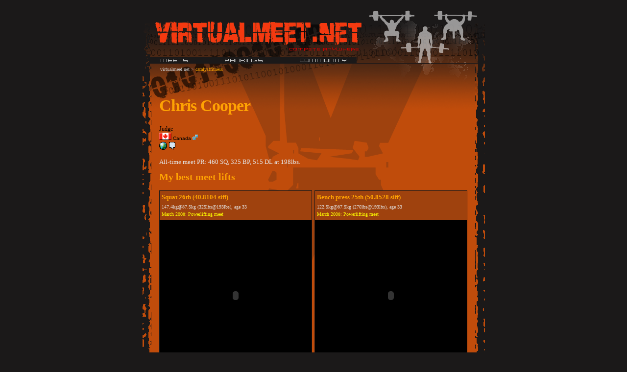

--- FILE ---
content_type: text/html; charset=UTF-8
request_url: http://virtualmeet.net/catalystfitness/
body_size: 4200
content:

<!DOCTYPE html PUBLIC "-//W3C//DTD XHTML 1.0 Transitional//EN" "http://www.w3.org/TR/xhtml1/DTD/xhtml1-transitional.dtd">
<html xmlns="http://www.w3.org/1999/xhtml"><head>
	<meta http-equiv="Content-Type" content="text/html; charset=UTF-8" />
	<!-- link rel="shortcut icon" href="/favicon.ico" / -->
	<meta name="description" content="Virtualmeet home page for Chris Cooper" /><meta name="keywords" content="virtual, meet, weightlifting, powerlifting, competition, internet, snatch, clean, and, jerk, squat, bench, press, deadlift" />	<script type="text/javascript" src="/vault/src/jquery-1.3.min.js"></script>
<!--
	<script type="text/javascript" src="/vault/src/jquery.countdown.pack.js"></script>
	<style type="text/css">
		@import "jquery.countdown.css";
	</style>

	<script type="text/javascript">
		$(function () {
			$('#wl_countdown').countdown({until: new Date(2009, 1 - 1, 26, 0, 0), serverTime: new Date(2026, 1 - 1, 28, 5, 45), compact: true, format: 'DHMS', compactLabels: ['y', 'm', 'w', ' day'],
				layout: '<p style="margin-bottom: 0;">Time left to <a href="/community/forum/meet-talk/275/msg1808/#msg1808">sign-up for the 6-8 February Weightlifting meet</a>: %H%nn%H:%M%nn%M:%S%nn%S'});
		});
	</script>
-->

	<script language="JavaScript" type="text/javascript" src="http://virtualmeet.net/Themes/default/script.js?rc3"></script>
	<script language="JavaScript" type="text/javascript"><!-- // --><![CDATA[
		var smf_theme_url = "http://virtualmeet.net/Themes/virtualmeet";
		var smf_images_url = "http://virtualmeet.net/Themes/virtualmeet/images";
		var smf_scripturl = "http://virtualmeet.net/index.php?PHPSESSID=a26930cba17e4a0ecccc7753b79d55d0&amp;";
	// ]]></script>
<script src="http://www.google-analytics.com/urchin.js" type="text/javascript"></script><script type="text/javascript">_uacct = "UA-3192889-1"; urchinTracker();</script>
	<title>Virtualmeet.net: Chris Cooper</title>
	<link rel="stylesheet" type="text/css" href="http://virtualmeet.net/Themes/virtualmeet/style.css?rc4" />
	<link rel="stylesheet" type="text/css" href="http://virtualmeet.net/Themes/default/print.css?rc4" media="print" />
	<link rel="help" href="http://virtualmeet.net/index.php?PHPSESSID=a26930cba17e4a0ecccc7753b79d55d0&amp;action=help" target="_blank" />
	<link rel="search" href="http://virtualmeet.net/index.php?PHPSESSID=a26930cba17e4a0ecccc7753b79d55d0&amp;action=search" />
	<link rel="contents" href="http://virtualmeet.net/index.php?PHPSESSID=a26930cba17e4a0ecccc7753b79d55d0&amp;" />
	<link rel="alternate" type="application/rss+xml" title="Virtualmeet.net - RSS" href="http://virtualmeet.net/index.php?PHPSESSID=a26930cba17e4a0ecccc7753b79d55d0&amp;type=rss;action=.xml" />
	<script language="JavaScript" type="text/javascript"><!-- // --><![CDATA[
		var imgPath = "/Themes/virtualmeet/images/style/"; meets_normal = new Image(); meets_normal.src = imgPath + "menu_meets.gif"; meets_rollover = new Image(); meets_rollover.src = imgPath + "menu_meets_rollover.gif"; rankings_normal = new Image(); rankings_normal.src = imgPath + "menu_rankings.gif"; rankings_rollover = new Image(); rankings_rollover.src = imgPath + "menu_rankings_rollover.gif"; community_normal = new Image(); community_normal.src = imgPath + "menu_community.gif"; community_rollover = new Image(); community_rollover.src = imgPath + "menu_community_rollover.gif"; function rollOver(imgName) { if (document.images) { document[imgName].src = eval(imgName + "_rollover.src"); } } function rollOff(imgName) { if (document.images) { document[imgName].src = eval(imgName + "_normal.src"); } } logo_normal = new Image(); logo_normal.src = imgPath + "logo.gif"; logo_rollover = new Image(); logo_rollover.src = imgPath + "logo_rollover.gif";
		// ]]></script><script language="javascript" type="text/javascript" src="/play/9a19b68fe8c51240b915efdf21f444aa/6979a274/swfobject.js"></script><script language="javascript" type="text/javascript" src="/vault/src/inlineplayer.js"></script>
	<script language="JavaScript" type="text/javascript"><!-- // --><![CDATA[

	  var pagePlayer1, inlinePlayer1;

	  function init() {
		  if (document.getElementById("PagePlayer")) {
			  pagePlayer1 = new PlayerObject("page", "PagePlayer", "320", "320", "flowplayerholder");
		  }
		  if (document.getElementById("InlinePlayer")) {
			  inlinePlayer1 = new PlayerObject("inline", "InlinePlayer", "320", "320", "player_panel");
		  }
	  }

	function onFlowPlayerReady () {
		init();
	}

// ]]></script>
	<script language="javascript" type="text/javascript">
		var currentSwapArticle = true;
		function swapOptionsArticle(one)
		{
				document.getElementById(one).style.display = currentSwapArticle ? "" : "none";
                 document.getElementById("articleUpshrink").src = smf_images_url + ( currentSwapArticle ? "/upshrink.gif" : "/upshrink2.gif");
				currentSwapArticle = !currentSwapArticle;
		}
	</script>
		  <script language="JavaScript" type="text/javascript"><!-- // --><![CDATA[
					 var current_leftbar = false;

					 function shrinkHeaderLeftbar(mode)
					 {
								document.cookie = "upshrink=" + (mode ? 1 : 0);
								document.getElementById("upshrinkLeftbar").src = smf_images_url + (mode ? "/upshrink2.gif" : "/upshrink.gif");

								document.getElementById("leftbarHeader").style.display = mode ? "none" : "";

								current_leftbar = mode;
					 }
			 // ]]></script>
		 <script language="JavaScript" type="text/javascript"><!-- // --><![CDATA[
					 var current_rightbar = false;

					 function shrinkHeaderRightbar(mode)
					 {
								document.cookie = "upshrink=" + (mode ? 1 : 0);
								document.getElementById("upshrinkRightbar").src = smf_images_url + (mode ? "/upshrink2.gif" : "/upshrink.gif");

								document.getElementById("rightbarHeader").style.display = mode ? "none" : "";

								current_rightbar = mode;
					 }
		  // ]]></script>

	<script language="JavaScript" type="text/javascript"><!-- // --><![CDATA[
		var current_header = false;

		function shrinkHeader(mode)
		{
			document.cookie = "upshrink=" + (mode ? 1 : 0);
			document.getElementById("upshrink").src = smf_images_url + (mode ? "/upshrink2.gif" : "/upshrink.gif");

			document.getElementById("upshrinkHeader").style.display = mode ? "none" : "";
			document.getElementById("upshrinkHeader2").style.display = mode ? "none" : "";

			current_header = mode;
		}
	// ]]></script>
		<script language="JavaScript" type="text/javascript"><!-- // --><![CDATA[
			var current_header_ic = false;

			function shrinkHeaderIC(mode)
			{
				document.cookie = "upshrinkIC=" + (mode ? 1 : 0);
				document.getElementById("upshrink_ic").src = smf_images_url + (mode ? "/expand.gif" : "/collapse.gif");

				document.getElementById("upshrinkHeaderIC").style.display = mode ? "none" : "";

				current_header_ic = mode;
			}
		// ]]></script>
</head>
<body><table id="page" align="center" width="700" cellpadding="0" cellspacing="0" border="0"><tr><td>
	<div >
		<div id="banner">	
			<a href="/" onmouseover="rollOver('logo')" onmouseout="rollOff('logo')"><img class="logo" name="logo" src="/Themes/virtualmeet/images/style/logo.gif" alt="Virtualmeet.net logo" /></a>
			<img id="tag" src="/Themes/virtualmeet/images/style/tagline.gif" />
		</div>
		<div id="mainmenu"><a href="/meets/" onmouseover="rollOver('meets')" onmouseout="rollOff('meets')"><img name="meets" id="menu_meets" src="/Themes/virtualmeet/images/style/menu_meets.gif" alt="Meets" /></a><a href="/rankings/" onmouseover="rollOver('rankings')" onmouseout="rollOff('rankings')"><img name="rankings" id="menu_rankings" src="/Themes/virtualmeet/images/style/menu_rankings.gif" alt="Rankings" /></a><a href="/community/" onmouseover="rollOver('community')" onmouseout="rollOff('community')"><img name="community" id="menu_community" src="/Themes/virtualmeet/images/style/menu_community.gif" alt="Community" /></a></div>
	</div>
	<table id="maincontent" width="100%" cellpadding="0" cellspacing="0" border="0"><tr><td colspan="2"><div id="breadcrumbs"><a href="/">virtualmeet.net</a>&nbsp;&gt; <span class="current">catalystfitness</span></div></td></tr><tr><td width="100%" align="left" valign="top" style="padding-top: 10px; padding-bottom: 10px;"><div id="textpanel">
	<table cellpadding="0" cellspacing="0" border="0" width="100%" style="table-layout: fixed;">
		<tr>
			<td valign="top">
				<div style="margin-bottom: 2px; ">
					<table width="100%" cellpadding="0" cellspacing="0">
						<tr>
							<td valign="top"  style="padding: 4px;"><br />
								<div style="_height: 1%; overflow: auto; ">
									<div style="line-height: 1.3em; "><h1>Chris Cooper</h1>Judge<div class="smalltext">
                                                        <img src="http://virtualmeet.net/Themes/default/images/flags/ca.png" alt="Canada" /> Canada <img src="http://virtualmeet.net/Themes/virtualmeet/images/Male.gif" alt="" border="0" /> 
                                                                
                                                                
                                                                
                                                                <br />                                                                <a href="http://www.catalystfitness.ca" title="Catalyst Fitness" target="_blank"><img src="http://virtualmeet.net/Themes/virtualmeet/images/www_sm.gif" alt="WWW" border="0" /></a>                                                                <a href="http://virtualmeet.net/index.php?PHPSESSID=a26930cba17e4a0ecccc7753b79d55d0&amp;action=pm;sa=send;u=104" title="Personal Message (Offline)"><img src="http://virtualmeet.net/Themes/virtualmeet/images/im_off.gif" alt="Personal Message (Offline)" border="0" /></a></div><p>All-time meet PR: 460 SQ, 325 BP, 515 DL at 198lbs.</p><div id="mybestlifts"><h2 style="padding: 0px 0 20px 0; font-size: 20px;">My best meet lifts</h2><div class="mylift"><div class="data"><h2>Squat&nbsp;26th&nbsp;(40.8104&nbsp;siff)</h2><p>147.4kg@87.5kg&nbsp;(325lbs@193lbs), age&nbsp;33</p><p><a href="/meets/200803pl/">March&nbsp;2008:&nbsp;Powerlifting&nbsp;meet</a></p></div><div class="clip"><object type="application/x-shockwave-flash" data="/play/984fb56eee664962e1db1171589307cd/6979a274/player.swf" width="310" height="310" id="FlowPlayer_5"><param name="allowScriptAccess" value="sameDomain" /><param name="movie" value="/play/984fb56eee664962e1db1171589307cd/6979a274/player.swf" /><param name="quality" value="high" /><param name="scale" value="noScale" /><param name="wmode" value="transparent" /><param name="flashvars" value="config={playList: [ {url: '/200803pl/200803pl_cooper_chris_sq_1_325lbs.flv' } ], showMenu: false, autoPlay: false, autoBuffering: false, loop: false, hideControls: false, bufferLength: 4, startingBufferLength: 4, showFullScreenButton: false, showMenu: false, controlBarGloss: 'low' }" /></object></div></div><div class="mylift"><div class="data"><h2>Bench&nbsp;press&nbsp;25th&nbsp;(50.8528&nbsp;siff)</h2><p>122.5kg@87.5kg&nbsp;(270lbs@193lbs), age&nbsp;33</p><p><a href="/meets/200803pl/">March&nbsp;2008:&nbsp;Powerlifting&nbsp;meet</a></p></div><div class="clip"><object type="application/x-shockwave-flash" data="/play/984fb56eee664962e1db1171589307cd/6979a274/player.swf" width="310" height="310" id="FlowPlayer_5"><param name="allowScriptAccess" value="sameDomain" /><param name="movie" value="/play/984fb56eee664962e1db1171589307cd/6979a274/player.swf" /><param name="quality" value="high" /><param name="scale" value="noScale" /><param name="wmode" value="transparent" /><param name="flashvars" value="config={playList: [ {url: '/200803pl/200803pl_cooper_chris_bp_1_270lbs.flv' } ], showMenu: false, autoPlay: false, autoBuffering: false, loop: false, hideControls: false, bufferLength: 4, startingBufferLength: 4, showFullScreenButton: false, showMenu: false, controlBarGloss: 'low' }" /></object></div></div><div class="mylift"><div class="data"><h2>Deadlift&nbsp;10th&nbsp;(63.6786&nbsp;siff)</h2><p>229.1kg@87.5kg&nbsp;(505lbs@193lbs), age&nbsp;33</p><p><a href="/meets/200803pl/">March&nbsp;2008:&nbsp;Powerlifting&nbsp;meet</a></p></div><div class="clip"><object type="application/x-shockwave-flash" data="/play/984fb56eee664962e1db1171589307cd/6979a274/player.swf" width="310" height="310" id="FlowPlayer_5"><param name="allowScriptAccess" value="sameDomain" /><param name="movie" value="/play/984fb56eee664962e1db1171589307cd/6979a274/player.swf" /><param name="quality" value="high" /><param name="scale" value="noScale" /><param name="wmode" value="transparent" /><param name="flashvars" value="config={playList: [ {url: '/200803pl/200803pl_cooper_chris_dl_2_505lbs.flv' } ], showMenu: false, autoPlay: false, autoBuffering: false, loop: false, hideControls: false, bufferLength: 4, startingBufferLength: 4, showFullScreenButton: false, showMenu: false, controlBarGloss: 'low' }" /></object></div></div><div class="mylift"><div class="data"><h2>Snatch&nbsp;12th&nbsp;(16.2418&nbsp;siff)</h2><p>61.2kg@86.6kg&nbsp;(135lbs@191lbs), age&nbsp;34</p><p><a href="/meets/200902wl/">February&nbsp;2009:&nbsp;Weightlifting&nbsp;meet</a></p></div><div class="clip"><object type="application/x-shockwave-flash" data="/play/984fb56eee664962e1db1171589307cd/6979a274/player.swf" width="310" height="310" id="FlowPlayer_5"><param name="allowScriptAccess" value="sameDomain" /><param name="movie" value="/play/984fb56eee664962e1db1171589307cd/6979a274/player.swf" /><param name="quality" value="high" /><param name="scale" value="noScale" /><param name="wmode" value="transparent" /><param name="flashvars" value="config={playList: [ {url: '/200902wl/200902wl_chris_cooper_sn_1_135lbs.flv' } ], showMenu: false, autoPlay: false, autoBuffering: false, loop: false, hideControls: false, bufferLength: 4, startingBufferLength: 4, showFullScreenButton: false, showMenu: false, controlBarGloss: 'low' }" /></object></div></div><div class="mylift"><div class="data"><h2>Clean&nbsp;and&nbsp;jerk&nbsp;8th&nbsp;(22.2661&nbsp;siff)</h2><p>83.9kg@86.6kg&nbsp;(185lbs@191lbs), age&nbsp;34</p><p><a href="/meets/200902wl/">February&nbsp;2009:&nbsp;Weightlifting&nbsp;meet</a></p></div><div class="clip"><object type="application/x-shockwave-flash" data="/play/984fb56eee664962e1db1171589307cd/6979a274/player.swf" width="310" height="310" id="FlowPlayer_5"><param name="allowScriptAccess" value="sameDomain" /><param name="movie" value="/play/984fb56eee664962e1db1171589307cd/6979a274/player.swf" /><param name="quality" value="high" /><param name="scale" value="noScale" /><param name="wmode" value="transparent" /><param name="flashvars" value="config={playList: [ {url: '/200902wl/200902wl_chris_cooper_cj_2_185lbs.flv' } ], showMenu: false, autoPlay: false, autoBuffering: false, loop: false, hideControls: false, bufferLength: 4, startingBufferLength: 4, showFullScreenButton: false, showMenu: false, controlBarGloss: 'low' }" /></object></div></div></div><div><h2 style="padding: 10px 0 0 0; margin-bottom: 0px; font-size: 20px;">My meet history</h2><p>Lifter in:<br /><span style="font-size: 10px;"><a href="/meets/200803pl/">March&nbsp;2008:&nbsp;Powerlifting</a>, <a href="/meets/200809dl/">September&nbsp;2008:&nbsp;Deadlift</a>, <a href="/meets/200902wl/">February&nbsp;2009:&nbsp;Weightlifting</a>, <a href="/meets/200905dl/">May&nbsp;2009:&nbsp;Deadlift</a></span></p><p>Judge in:<br /><span style="font-size: 10px;"><a href="/meets/200807pl/">July&nbsp;2008:&nbsp;Powerlifting</a>, <a href="/meets/200903pl/">March&nbsp;2009:&nbsp;Powerlifting</a></span></p></div>
									</div>
					     		</div>
							</td>
						</tr>
						<tr>
							<td  ></td>
						</tr>
					</table></div></td>
		</tr>
	</table></div></td></tr></table>

	<div id="footer">
		<p>(c) <a href="mailto:kris@virtualmeet.net">Virtualmeet.net</a>, 2006-2026</p>
		<div class="smalltext">
		<span class="smalltext" style="display: inline; visibility: visible; font-family: Verdana, Arial, sans-serif;"><a href="http://www.simplemachines.org/" title="Simple Machines Forum" target="_blank">Powered by SMF 1.1.5</a> | 
<a href="http://www.simplemachines.org/about/copyright.php" title="Free Forum Software" target="_blank">SMF &copy; 2006-2007, Simple Machines LLC</a>
		</span> <br />TinyPortal v0.9.7 &copy; <a href="http://www.tinyportal.net" target="_blank">Bloc</a>
		</div>
		<script language="JavaScript" type="text/javascript"><!-- // --><![CDATA[
			window.addEventListener("load", smf_codeFix, false);

			function smf_codeFix()
			{
				var codeFix = document.getElementsByTagName ? document.getElementsByTagName("div") : document.all.tags("div");

				for (var i = 0; i < codeFix.length; i++)
				{
					if ((codeFix[i].className == "code" || codeFix[i].className == "post" || codeFix[i].className == "signature") && codeFix[i].offsetHeight < 20)
						codeFix[i].style.height = (codeFix[i].offsetHeight + 20) + "px";
				}
			}
		// ]]></script>
	</div></td></tr> </table><div id="page_screen"> </div><div id="player_panel" style="display: block;"><div id="inline_holder"></div><p class="centered"><a href="javascript: inlinePlayer1.close()">Close</a></p></div><script type="text/javascript">
	  // <![CDATA[
		var fo2 = new SWFObject("/play/984fb56eee664962e1db1171589307cd/6979a274/player.swf","InlinePlayer", "320", "344", "7", "#000000", true);
		fo2.addParam("flashVars", "config={configInject: true}");
		fo2.write("inline_holder");  
	  // ]]>
</script>
</body></html>

--- FILE ---
content_type: text/css
request_url: http://virtualmeet.net/Themes/virtualmeet/style.css?rc4
body_size: 15991
content:
body {
	background-color: #1b1919;
	margin: 0px;
	padding: 12px 0px 4px 0px;
}

#page { /* the centered container */
	background-color: #c04c0b;		
	background-image: url(/Themes/virtualmeet/images/style/contentbg.gif);
	background-repeat: repeat-y;

	/* set some defaults */
	font-family: Verdana;
	font-size: 12px;
}

#banner { 
	padding: 0px;
	margin: 0px;
	height: 105px;
	width: 700px;
	background-image: url(/Themes/virtualmeet/images/style/banner.gif);
	background-repeat: no-repeat;

}

#banner img.logo {
	margin-top: 30px;
	margin-left: 24px;
}

#mainmenu {
	height: 13px; 
	background-image: url(images/style/navibar.gif);
	background-repeat: no-repeat; 
	margin: 0px;
	padding-left: 35px;
}

#mainmenu img {
	margin-right: 70px;
	padding: 0px;
	border: none;
}

#mainmenu #menu_logout, #mainmenu #menu_admin {
	margin-right: 5px;
}

#tag {
	display: block;
	top: 30px;
	margin-top: 5px;
	margin-left: 300px;
}

#footer {
	color: #ccc;
	border-top: 1px solid #1b1919;
	padding: 10px 22px 13px 31px;
	background-color: #9f420e;
	background-image: url(images/style/footerbg.gif);
	background-repeat: no-repeat;
}

#maincontent { /* everything below the header and footer */
	padding: 0px 22px 0px 31px; 
	background-image: url(images/style/bodybg.gif);
	background-repeat: no-repeat;
}

#textpanel {	/* main text content */
	padding: 0px 0px 2px 0px;
}

	#textpanel h1 {
		font-size: 34px;
		font-family: Georgia;
		font-weight: 700;
		letter-spacing: -1px;
		color: #fea203;
		line-height:1em; /* needed to prevent clipping in IE */
	}

	#textpanel h2, #fullpanel h2 {
		font-family: Georgia;
		color: #fea203;
		font-weight: 700;
		font-size: 20px;
	}

	#textpanel h2.rankings {
		margin-top: 40px;

	}
								
	#textpanel p {
		color: #e4e4e4; 
		font-size: 13px;
	}
	

#rightbarHeader { /* right bar */
	margin-top: 57px;
}

#meetpage_meets {
	width: 400px; 
	float: left; 
}

#meetpage_stats {
	color: #B0A7A7;
	width: 220px;
	border: 1px solid #1b1919; 
	background-color: #9f420e;
}
	#meetpage_stats p {
		padding: 5px;
		font-size: 10px;
	}

	#meetpage_stats p.failed_explanation {
		font-size: 9px;
	}

	#meetpage_stats h3 {
		color: #fea203;
		font-size: 11px;
		background-color: #1b1919;
		padding: 4px;
		margin: 0;
	}


#mybestlifts h2 {
	font-size: 14px;
	padding-bottom: 0px; 
	margin-bottom: 0px;
}

	#mybestlifts .mylift {
		margin: 0 5px 20px 0;
		width: 310px;
		float: left;
		border: 1px solid #1b1919;
		background-color: #9f420e;
	}

	#mybestlifts .mylift .data {
		padding: 2px 4px 4px 4px;
		margin: 0;
		background-color: #9f420e;
	}

	#mybestlifts .mylift .data p {
		font-size: 10px;
		margin: 0px;
	}


	#mybestlifts .mylift .data h2 {
		font-size: 13px;
		margin: 3px 0 5px 0;
	}

	#mybestlifts .mylift .clip {
		height: 310px;
		background-color: #000;
	}


.popuptext {
	color: #ccc;
}

img.imgattach {
	border: 1px solid #000;
}

.postattachements {
	text-align: center;
}

img.intextleft {
	clear: right;
	text-align: right;
	float: left; 
	margin-right: 5px;
	margin-bottom:5px;
	border: 1px solid #ccc;
	padding: 0px;
}

p.centered {
	text-align: center;
}

/* -- inline player -- */
#page_screen
{
	background-color:#000;
	filter:alpha(opacity=70);  
	-moz-opacity: 0.7;
	opacity: 0.7;	  
	position:absolute;
	top: 0px;
	left: 0px;
	width:100%;
	display:none;
	padding: 0px;
}

#player_panel
{
	width:300px;
	height:320px;
	background-color:#000;
	border:1px solid #ff6600;	
	color: #ff6600;
	position:absolute;
	left: -9999px;
	padding: 10px;
	z-index: 99;
	top: 10px;
}

/* -- /inline player --*/


/* TP specific classes */
.sitemap{
	margin: 0;
	padding: 0;
	list-style: none;
}
.sitemap_topheader{
	background: #ECEDF3;
/*	border-bottom: solid 1px #ffffff; */
	padding: 4px;
}

.sitemap_header{
	background: #ECEDF3;
/*	border-bottom: solid 1px #ffffff; */
	padding: 4px;
	display: block;
	font-weight: bold;
 }

.sitemap_header_active{
	background: #C8D6E1;
/*	border-bottom: solid 1px #ffffff; */
	padding: 4px;
	display: block;
	font-weight: bold;
}

.sitemap_header:hover , .sitemap_header_active:hover{
	background: #DBE4ED;
/*	border-bottom: solid 1px #ffffff; */
	padding: 4px;
	display: block;
	text-decoration: none;
}

/* TP other styles */
ul#articlelist
{
	margin: 0;
	padding: 0.5ex 0;
	list-style: none;
}
ul#catlist
{
	margin: 0;
	padding: 0;
	list-style: none;
	border-top: solid 1px #d0d0d0;
}

ul#articlelist li
{
	margin: 0;
	display: block;
	padding: 0 0 0 3ex;
	background: url(images/divider.gif) no-repeat 5px 3px;
}
ul#catlist li
{
	display: block;
	padding: 0 0 0 3ex;
	margin: 0;
}

/* TP rss feed styles */
.rss_title{
 font-weight: bold;
}

.rss_body{
	margin-bottom: 1ex;
}

.rss_image{
	margin: 4px 0 4px 0;
}
/* Normal, standard links. */
a:link
{
	color: #ffff00;
	text-decoration: none;
}
a:visited
{
	color: #ffff00;
	text-decoration: none;
}
a:hover
{
	text-decoration: underline;
}

a.nolift, a.nolift:visited {
	text-decoration: line-through;
}

a.nolift:hover {
	text-decoration: line-through;
	color: #f04f00;
}

a.sharelink {
	font-weight: bolder;
	color: #660000;
}

p.memberlist img {
        padding:0px 10px 0px 4px;
}

/* Navigation links - for the link tree. */
.nav, #breadcrumbs
{
	font-size: 10px;
	margin-top: 6px;
	margin-left: 6px;
	color: #999;
}

#breadcrumbs a:visited, #breadcrumbs a:link
{
	color: #ccc;
	text-decoration: none;
}

#breadcrumbs .current {
	color: #ffa500;
}

#breadcrumbs a:hover
{
	text-decoration: underline;
}

/* Tables should show empty cells. */
table
{
	empty-cells: show;
}

/* Input boxes - just a bit smaller than normal so they align well. */
input, textarea, button
{
	color: #1b1919;
	font-family: verdana, sans-serif;
}
input, button
{
	font-size: 90%;
}

textarea
{
	font-size: 100%;
	color: #1b1919;
	font-family: verdana, sans-serif;
}

/* All input elements that are checkboxes or radio buttons. */
input.check
{
}

/* Selects are a bit smaller, because it makes them look even better 8). */
select
{
	font-size: 90%;
	font-weight: normal;
	color: #1b1919;
	font-family: verdana, sans-serif;
}

/* Standard horizontal rule.. ([hr], etc.) */
hr, .hrcolor

{
	display: none;
	height: 0px;
	border: 0;
/*	color: #666666; */
/*	background-color: #666666; */
}

/* No image should have a border when linked */
a img{
border: 0;
}
/* A quote, perhaps from another post. */
.quote
{
	color: #1b1919;
/*	background-color: #D7DAEC; */
	border: 1px solid #1b1919;
	margin: 1px;
	padding: 1px;
	font-size: x-small;
	line-height: 1.4em;
}

code {
	color: #000;
}

/* A code block - maybe even PHP ;). */
.code
{
	color: #1b1919;
/*	background-color: #dddddd; */
	font-family: "courier new", "times new roman", monospace;
	font-size: x-small;
	line-height: 1.3em;
	/* Put a nice border around it. */
	border: 1px solid #1b1919;
	margin: 1px auto 1px auto;
	padding: 1px;
	width: 99%;
	/* Don't wrap its contents, and show scrollbars. */
	white-space: nowrap;
	overflow: auto;
	/* Stop after about 24 lines, and just show a scrollbar. */
	max-height: 24em;
}

/* The "Quote:" and "Code:" header parts... */
.quoteheader, .codeheader
{
	color: #1b1919;
	text-decoration: none;
	font-style: normal;
	font-weight: bold;
	font-size: x-small;
	line-height: 1.2em;
}

/* Generally, those [?] icons.  This makes your cursor a help icon. */
.help
{
	cursor: help;
}

/* /me uses this a lot. (emote, try typing /me in a post.) */
.meaction
{
	color: red;
}

/* The main post box - this makes it as wide as possible. */
.editor
{
	width: 96%;
}

/* Highlighted text - such as search results. */
.highlight
{
	background-color: yellow;
	font-weight: bold;
	color: black;
}

/* Alternating backgrounds for posts, and several other sections of the forum. */
.windowbg
{
	color: #e4e4e4;
/*	background-color: #963200; */
	
}
.windowbg2
{
	color: #e4e4e4;
 /*  background-color: #782800; */
}
.windowbg3
{
	color: #e4e4e4;
/*	background-color: #963200; */
}
/* the today container in calendar */
.calendar_today
{
/*	background-color: #FFFFFF; */
}

/* the poster information shown on top for each post */

.messagePoster {
	background-color: #000;
	color: #ccc;
}

.staffrole {
	font-size: 10px;
}

/* These are used primarily for titles, but also for headers (the row that says what everything in the table is.) */
.titlebg, tr.titlebg th, tr.titlebg td, .titlebg2, tr.titlebg2 th, tr.titlebg2 td
{
	color: orange;
	font-style: normal;
	background-color: #1b1919;
	background-image: url(images/style/headlinebg.gif);
	background-repeat: repeat-x;
	font-size: 10px;
	font-family: Verdana;
}
.titlebg a:link, .titlebg a:visited
{
	font-style: normal;
	color: orange;
	text-decoration: underline;	
}

.titlebg a:hover
{
	color: #404040;
}
/* same as titlebg, but used where bold text is not needed */
.titlebg2 a:link, .titlebg2 a:visited
{
	color: black;
	font-style: normal;
	text-decoration: underline;
}

.titlebg2 a:hover
{
	text-decoration: underline;
}

/* This is used for categories, page indexes, and several other areas in the forum.
.catbg and .catbg2 is for boardindex, while .catbg3 is for messageindex and display headers*/
.catbg , tr.catbg td , .catbg3 , tr.catbg3 td
{
/*	background: url(images/catbg.jpg) #88A6C0 repeat-x; */
	background-color: #1b1919;
	color: orange;
	padding-left: 10px;
	padding-right: 10px;
}
.catbg2 , tr.catbg2 td
{
	background: url(images/catbg2.jpg) #A1BFD9 repeat-x;
/*	color: #ffffff; */
	padding-left: 10px;
	padding-right: 10px;
}
.catbg, .catbg2, .catbg3
{
	border-bottom: solid 1px #375576;
}
.catbg, .catbg2
{
	font-weight: bold;
}
.catbg3, tr.catbg3 td, .catbg3 a:link, .catbg3 a:visited
{
	font-size: 95%;
	color: white;
	text-decoration: none;
}
.catbg a:link, .catbg a:visited , .catbg2 a:link, .catbg2 a:visited
{
	color: white;
	text-decoration: none;
}
.catbg a:hover, .catbg2 a:hover, .catbg3 a:hover
{
	color: #e0e0ff;
}

#top_subject {
	font-size: 130%;
}

#top_subject .readtimes {
	font-size: 70%;
	color: #ccc;
}

/* This is used for tables that have a grid/border background color (such as the topic listing.) */
.bordercolor
{
/*	background-color: #ADADAD; */
	padding: 0px;
}

/* This is used on tables that should just have a border around them. */
.tborder
{
	border: 1px solid #1b1919;
/*	background-color: #FFFFFF; */
}

/* Default font sizes: small (8pt), normal (10pt), and large (14pt). */
.smalltext
{
	font-size: x-small;
	font-family: verdana, sans-serif;
}
.middletext
{
	font-size: 90%;
}
.normaltext
{
	font-size: small;
}
.largetext
{
	font-size: large;
}


/* Posts and personal messages displayed throughout the forum. */
.post, .personalmessage
{
	width: 100%;
	overflow: auto;
	line-height: 1.3em;
	color: #e4e4e4;
}

/* All the signatures used in the forum.  If your forum users use Mozilla, Opera, or Safari, you might add max-height here ;). */
.signature
{
	width: 100%;
	overflow: auto;
	padding-bottom: 3px;
	line-height: 1.3em;
}

/* Sometimes there will be an error when you post */
.error{
	color: red;
}


/* definitions for the main tab, active means the tab reflects which page is displayed */
.maintab_first, .maintab_back, .maintab_last, .maintab_active_first, .maintab_active_back, .maintab_active_last
{
	color: white;
	text-transform: uppercase;
	vertical-align: top;
}
.maintab_back, .maintab_active_back
{
	color: white;
	text-decoration: none;
	font-size:  9px;
	vertical-align: top;
	padding: 2px 6px 6px 6px;
	font-family: tahoma, sans-serif;
}

.maintab_first
{
	background: url(images/maintab_first.gif) left bottom no-repeat;
	width: 10px;
}
.maintab_back
{
	background: url(images/maintab_back.gif) left bottom repeat-x;
}
.maintab_last
{
	background: url(images/maintab_last.gif) left bottom no-repeat;
	width: 8px;
}
.maintab_active_first
{
	background: url(images/maintab_active_first.gif) left bottom no-repeat;
	width: 6px;
}
.maintab_active_back
{
	background: url(images/maintab_active_back.gif) left bottom repeat-x;
}
.maintab_active_last
{
	background: url(images/maintab_active_last.gif) left bottom no-repeat;
	width: 8px;
}

/* how links behave in main tab. */
.maintab_back a:link , .maintab_back a:visited, .maintab_active_back a:link , .maintab_active_back a:visited
{
	color: white;
	text-decoration: none;
}

.maintab_back a:hover, .maintab_active_back a:hover
{
	color: #e0e0ff;
	text-decoration: none;
}

/* definitions for the mirror tab */
.mirrortab_first, .mirrortab_back, .mirrortab_last, .mirrortab_active_first, .mirrortab_active_back, .mirrortab_active_last
{
	color: white;
	text-transform: uppercase;
	vertical-align: top;
}
.mirrortab_back, .mirrortab_active_back
{
	color: white;
	text-decoration: none;
	font-size: 9px;
	vertical-align: bottom;
	padding: 6px 6px 2px 6px;
	font-family: tahoma, sans-serif;
}

.mirrortab_first
{
	background: url(images/mirrortab_first.gif) no-repeat;
	width: 10px;
}
.mirrortab_back
{
	background: url(images/mirrortab_back.gif) repeat-x;
}
.mirrortab_last
{
	background: url(images/mirrortab_last.gif) no-repeat;
	width: 6px;
}
.mirrortab_active_first
{
	background: url(images/mirrortab_active_first.gif) no-repeat;
	width: 6px;
}
.mirrortab_active_back
{
	background: url(images/mirrortab_active_back.gif) repeat-x;
}
.mirrortab_active_last
{
	background: url(images/mirrortab_active_last.gif) no-repeat;
	width: 8px;
}

/* how links behave in mirror tab. */
.mirrortab_back a:link , .mirrortab_back a:visited, .mirrortab_active_back a:link , .mirrortab_active_back a:visited
{
	color: white;
	text-decoration: none;
}

.mirrortab_back a:hover, .mirrortab_active_back a:hover
{
	color: #e0e0ff;
	text-decoration: none;
}

/* The AJAX notifier */
#ajax_in_progress
{
	background: #32CD32;
	color: white;
	text-align: center;
	font-weight: bold;
	font-size: 18pt;
	padding: 3px;
	width: 100%;
	position: fixed;
	top: 0;
	left: 0;
}

/* FB box */
#block30
{
	background-color: #FFF;
	margin: 0;
}

#block30 .connect_top clearfix { padding: 0; margin: 0; }

#block30 a { color: blue; font-size: 10px; }


/* Virtualmeetverse */

#virtualmeetverse { padding: 0px; width: 100%; float: left; clear: both; overflow: auto; margin-top: 10px; margin-bottom: 2px; color: #FFF; font-size: 11px; background-color: #333; }

* html div#virtualmeetverse-activity,
* html div#virtualmeetverse-help { 
	height: expression( this.scrollHeight > 249 ? "250px" : "auto" ); /* sets max-height for IE */
}

#virtualmeetverse-activity,
#virtualmeetverse-help { clear: both; border: 1px solid yellow; padding-right: 5px; margin: 0; max-height: 250px; overflow: auto;}

#virtualmeetverse .main-menu { padding: 0; margin: 0; }
#virtualmeetverse .main-menu li { float: left; display: block; padding: 10px; }
#virtualmeetverse .main-menu li.selected { color: #333; background-color: yellow; }

#virtualmeetverse .main-menu li:hover { color: yellow; }
#virtualmeetverse .main-menu li.selected:hover { color: #333; }

#virtualmeetverse-activity ul { padding: 10px; margin: 0; }

#virtualmeetverse li { list-style: none; }

#virtualmeetverse li.vmeet,
#virtualmeetverse li.guest { clear: both; margin-bottom: 10px; min-height: 45px; }

#virtualmeetverse li.vmeet .from,
#virtualmeetverse li.guest .from { color: #AAA9A9; font-size: 10px; }

#virtualmeetverse li div.data  { display: block; float: left; max-width: 520px; margin-left: 10px; }
#virtualmeetverse li div.thumb { display: block; float: left; }


#virtualmeetverse-help { padding: 10px; font-size: 12px; line-height: 1.2em; }
#virtualmeetverse-help .emphasis { font-size: 16px; color: orange; }

#virtualmeetverse .virtualmeetverse-tab-title { color: #017F01; font-weight: bold; font-size: 14px; }

#virtualmeetverse #virtualmeetverse-subscribe { background-color: #333; padding: 5px 10px; font-size: 11px; }
#virtualmeetverse #virtualmeetverse-subscribe a.email { background: url('/vault/images/mail.png') no-repeat center left; padding: 6px; padding-left: 20px; margin-left: 10px; }
#virtualmeetverse #virtualmeetverse-subscribe a.feed { background: url('/vault/images/feed-icon16x16.png') no-repeat center left; padding: 6px; padding-left: 20px; margin-left: 10px; }


--- FILE ---
content_type: application/javascript
request_url: http://virtualmeet.net/vault/src/inlineplayer.js
body_size: 3994
content:
// define clips outside!!!

function PlayerObject(playerInsertMethod, playerID, height, width, containerDIV) {
    // constructor
    this.type = playerInsertMethod;   // page or inline
    this.playerID = playerID;
    this.height = height;
    this.width = width;
    this.containerDIV = containerDIV;
    this.clipIndex = '0';

    if (document.getElementById) {
       this.player = document.getElementById(playerID);

    	if (this.type == 'page') { 
    		this.configure(); 
    	}
    }
}

PlayerObject.prototype.configure=function() {
    var conf, currentPlayList;

    if (this.player) {
       if (this.type == 'page') {
	  var conf = { playList: clips, loop: true, showPlayList: false, autoPlay: true, hideControls: false, autoBuffering: false, videoHeight: this.height, bufferLength: 4, startingBufferLength: 4, showFullScreenButton: false, showMenu: false, controlBarGloss: 'low' };
       } else if (this.type == 'inline') { 
          var conf = { playList: [ clips[this.clipIndex] ], loop: true, showPlayList: false, autoPlay: true, autoBuffering: false,  hideControls: false, videoHeight: this.height, bufferLength: 4, startingBufferLength: 4, showFullScreenButton: false, showMenu: false, controlBarGloss: 'low' };
       }
       // this fails in Firefox 2.0.0.12!
       	this.player.setConfig(conf); 
    } else {
       alert("PlayerObjectError: trying to configure non-initialized player instance.");
    }
}

PlayerObject.prototype.play=function(clipIndex) {
    this.clipIndex = clipIndex;

    if (this.type == 'page') {
       this.player.ToClip(clipIndex);

    } else if (this.type == 'inline') {
       this.configure();
       this.player.ToClip(2);
       this.player.DoPlay();
       OpenInlineBox(Number(this.width)+2, Number(this.height)+50, this.containerDIV);    
    }

}

PlayerObject.prototype.close=function() {
    CloseInlineBox(this.containerDIV);
    this.player.Reset();
}

function OpenInlineBox(WIDTH, HEIGHT, PANELDIV) {

    if (!document.getElementById('page_screen') && !document.getElementById(PANELDIV)) {
      	return;
    }

    var page_screen = document.getElementById('page_screen');
    page_screen.style.height = document.body.parentNode.scrollHeight + 'px';
    page_screen.style.display = 'block';

    var panel = document.getElementById(PANELDIV);
    panel.style.width = WIDTH + "px";
    panel.style.height = HEIGHT + "px";
 
    var xc = 0; var yc = 0; var scrollY = 0;
    
    if( typeof( window.innerWidth ) == 'number' ) {
    	// most decent browsers should hit this
	xc = Math.round((window.innerWidth/2) - (WIDTH/2));
	yc = Math.round((window.innerHeight/2)-(HEIGHT/2));
    } else if( document.documentElement && ( document.documentElement.clientWidth || document.documentElement.clientHeight ) ) {
    	//IE 6+ in 'standards compliant mode'
	xc = Math.round((document.documentElement.clientWidth/2) - (WIDTH/2));
	yc = Math.round((document.documentElement.clientHeight/2) - (HEIGHT/2));
    } else {
   	xc = Math.round((document.body.clientWidth/2)-(WIDTH/2));
	// play it safe with height since clientHeight in some browsers = whole document, not screen!
	yc = "100";
    }
    	
    if ( document.documentElement && document.documentElement.scrollTop ) {
    	scrollY = document.documentElement.scrollTop; 
    } else if ( document.body && document.body.scrollTop ) { 
    	scrollY = document.body.scrollTop; 
    } else if ( window.pageYOffset ) { 
        scrollY = window.pageYOffset; 
    } else if ( window.scrollY ) { 
        scrollY = window.scrollY; 
    }

    panel.style.left = xc+'px';
    panel.style.top  = (yc+scrollY)+'px';
    panel.style.display = 'block';
}

function CloseInlineBox(PANELDIV)
{
    var panel = document.getElementById(PANELDIV);
    panel.style.left = '-9999px';
    var page_screen = document.getElementById('page_screen');
    page_screen.style.display = 'none';
}
